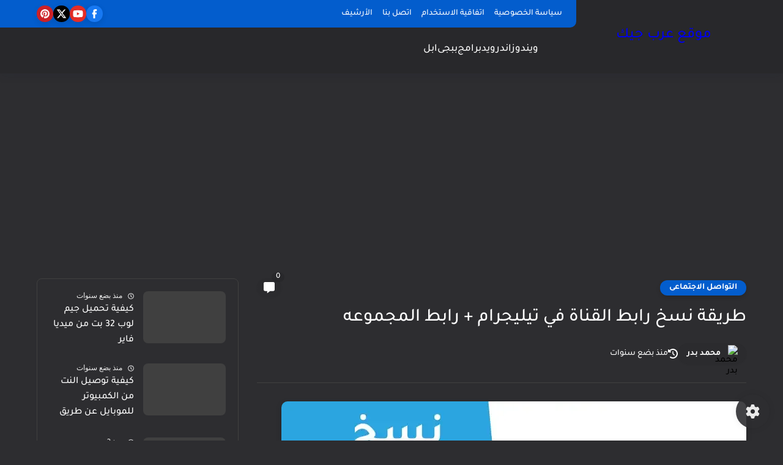

--- FILE ---
content_type: text/html; charset=utf-8
request_url: https://www.google.com/recaptcha/api2/aframe
body_size: 267
content:
<!DOCTYPE HTML><html><head><meta http-equiv="content-type" content="text/html; charset=UTF-8"></head><body><script nonce="Q7lbeMwcOUBULJtzggRfdQ">/** Anti-fraud and anti-abuse applications only. See google.com/recaptcha */ try{var clients={'sodar':'https://pagead2.googlesyndication.com/pagead/sodar?'};window.addEventListener("message",function(a){try{if(a.source===window.parent){var b=JSON.parse(a.data);var c=clients[b['id']];if(c){var d=document.createElement('img');d.src=c+b['params']+'&rc='+(localStorage.getItem("rc::a")?sessionStorage.getItem("rc::b"):"");window.document.body.appendChild(d);sessionStorage.setItem("rc::e",parseInt(sessionStorage.getItem("rc::e")||0)+1);localStorage.setItem("rc::h",'1769651476290');}}}catch(b){}});window.parent.postMessage("_grecaptcha_ready", "*");}catch(b){}</script></body></html>